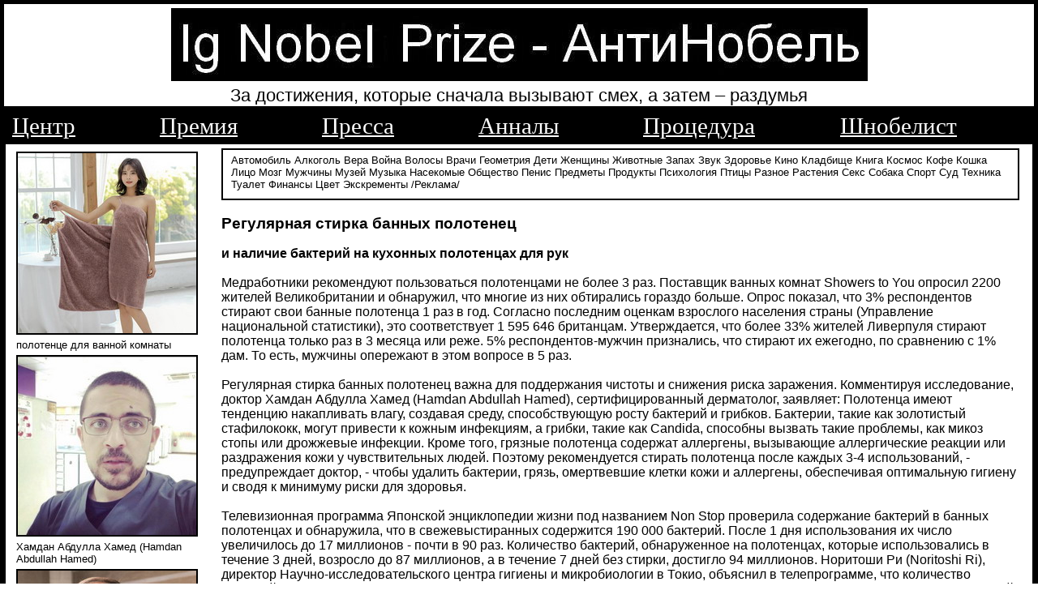

--- FILE ---
content_type: text/html; charset=Windows-1251
request_url: https://ig-nobel.ru/270224wash_towels.php
body_size: 15489
content:
<!DOCTYPE HTML PUBLIC "-//W3C//DTD HTML 4.0 Transitional//EN">
<HTML><HEAD>
<TITLE>Регулярная стирка банных полотенец</TITLE>
<script type='text/javascript'>
if (screen.width <= 650) { window.location = 'https://ig-nobel.ru/m/270224wash_towels.php';
}
</script>
<link rel='alternate' media='only screen and (max-width: 650px)' href='https://ig-nobel.ru/m/270224wash_towels.php' ><META name="description" content="Ig-Nobel Prize, Шнобелевская премия, самый полный склад отборных шнобелевских премий и приколов, Игнобелевская премия, Гнобелевская премия, Антинобелевская премия, история премии, лауреаты">
<META name="keywords" content="Антинобель, Шнобель, Шнобелевская, игнобелевская, Нобелевская, Гнобелевская премия, премия, Нобель, засмеяться, задуматься, 
Марк, Абрахамс, Анналы, невероятных, исследований, Шнобелевский лауреат, премия, лауреат, Гарвард, награда, научная работа, смешно, математика, физика,
биология, химия, литература, медицина, мир, экономика, университет, институт, смех, награда"> 
<link rel="icon" href="http://ig-nobel.ru/favicon.jpg" type="image/jpg">

<!-- Yandex.Metrika counter -->
<script type="text/javascript" >
   (function(m,e,t,r,i,k,a){m[i]=m[i]||function(){(m[i].a=m[i].a||[]).push(arguments)};
   m[i].l=1*new Date();
   for (var j = 0; j < document.scripts.length; j++) {if (document.scripts[j].src === r) { return; }}
   k=e.createElement(t),a=e.getElementsByTagName(t)[0],k.async=1,k.src=r,a.parentNode.insertBefore(k,a)})
   (window, document, "script", "https://mc.yandex.ru/metrika/tag.js", "ym");

   ym(96068819, "init", {
        clickmap:true,
        trackLinks:true,
        accurateTrackBounce:true
   });
</script>
<noscript><div><img src="https://mc.yandex.ru/watch/96068819" style="position:absolute; left:-9999px;" alt="" /></div></noscript>
<!-- /Yandex.Metrika counter --><META http-equiv=Content-Type content='text/html; charset=windows-1251'><LINK href='shn/tabb0.css' type=text/css rel=stylesheet>
</HEAD><BODY>
<TABLE id=body>  <TBODY>  <TR>    <TD id=logo align=center>
<IMG alt='смешная шнобелевская премия' title='смешная наука шнобеля' src='shn/anob.jpg'><br>
<span class=top0 align=left>За достижения, которые сначала вызывают смех, а затем – раздумья</span><div id='Navigation'><div class='Canvas'><table><tbody><tr>
<td nowrap="nowrap"><a title="Главная" href="http://ig-nobel.ru">Центр</a></td><td class="Spacer"></td>
<td nowrap="nowrap"><a title="Премия" href="http://ig-nobel.ru/igndex0.php">Премия</a></td><td class="Spacer"></td>
<td nowrap="nowrap"><a title="Стати и новости" href="http://ig-nobel.ru/princip1.php">Пресса</a></td><td class="Spacer"></td>
<td nowrap="nowrap"><a title="Старое" href="http://ig-nobel.ru/1annal.php">Анналы</a></td><td class="Spacer"></td>
<td nowrap="nowrap"><a title="О премии" href="http://ig-nobel.ru/abrah.php">Процедура</a></td><td class="Spacer"></td>
<td nowrap="nowrap"><a title="Фантастика" href="http://ig-nobel.ru/stat.php">Шнобелист</a></td><td class="Spacer"></td>
</tr></tbody></table>
</div></div></TD></TR><TR><TD id=left><TABLE id=body2><TBODY><TR><TD id=left2>
<DIV class=left-padded><IMG alt='Шнобелевская премия' title='полотенце для ванной комнаты' src='shn/2702240.jpg'><br>полотенце для ванной комнаты<br><IMG alt="Хамдан Абдулла Хамед (Hamdan Abdullah Hamed)" title="Хамдан Абдулла Хамед (Hamdan Abdullah Hamed)" src="shn/2702241.jpg"><br>Хамдан Абдулла Хамед (Hamdan Abdullah Hamed)<br>
<IMG alt="Акрам Х.Тамими (Akrum H., Tamimi)" title="Акрам Х.Тамими (Akrum H., Tamimi)" src="shn/2702242.jpg"><br>Акрам Х.Тамими (Akrum H., Tamimi)<br>
<IMG alt="Лаура Ю.Сифуэнтес (Laura Y., Sifuentes)" title="Лаура Ю.Сифуэнтес (Laura Y., Sifuentes)" src="shn/2702243.jpg"><br>Лаура Ю.Сифуэнтес (Laura Y., Sifuentes)<br><br><hr>
<br><br>

</DIV></TD><TD id=right2><DIV class=left-padded><DIV class=top><a href="http://ig-nobel.ru/auto1.php" id="top">Автомобиль</a> <a href="http://ig-nobel.ru/auto2.php" id="top">Алкоголь</a> <a href="http://ig-nobel.ru/auto3.php" id="top">Вера</a> 
<a href="http://ig-nobel.ru/auto4.php" id="top">Война</a> <a href="http://ig-nobel.ru/auto5.php" id="top">Волосы</a> <a href="http://ig-nobel.ru/auto6.php" id="top">Врачи</a> 
<a href="http://ig-nobel.ru/auto7.php" id="top">Геометрия</a> <a href="http://ig-nobel.ru/auto8.php" id="top">Дети</a> <a href="http://ig-nobel.ru/auto9.php" id="top">Женщины</a> 
<a href="http://ig-nobel.ru/auto10a.php" id="top">Животные</a> <a href="http://ig-nobel.ru/auto11.php" id="top">Запах</a> <a href="http://ig-nobel.ru/auto12a.php" id="top">Звук</a> 
<a href="http://ig-nobel.ru/auto13.php" id="top">Здоровье</a> <a href="http://ig-nobel.ru/auto14.php" id="top">Кино</a> <a href="http://ig-nobel.ru/auto15.php" id="top">Кладбище</a> 
<a href="http://ig-nobel.ru/auto16a.php" id="top">Книга</a> <a href="http://ig-nobel.ru/auto17a.php" id="top">Космос</a> <a href="http://ig-nobel.ru/auto41.php" id="top">Кофе</a> <a href="http://ig-nobel.ru/auto36.php" id="top">Кошка</a> 
<a href="http://ig-nobel.ru/auto18.php" id="top">Лицо</a> <a href="http://ig-nobel.ru/auto19.php" id="top">Мозг</a> <a href="http://ig-nobel.ru/auto20a.php" id="top">Мужчины</a> 
<a href="http://ig-nobel.ru/auto21.php" id="top">Музей</a> <a href="http://ig-nobel.ru/auto42.php" id="top">Музыка</a> <a href="http://ig-nobel.ru/auto37.php" id="top">Насекомые</a> <a href="http://ig-nobel.ru/auto22a.php" id="top">Общество</a> <a href="http://ig-nobel.ru/auto23.php" id="top">Пенис</a> 
<a href="http://ig-nobel.ru/auto24a.php" id="top">Предметы</a> <a href="http://ig-nobel.ru/auto25a.php" id="top">Продукты</a> <a href="http://ig-nobel.ru/auto26.php" id="top">Психология</a> 
<a href="http://ig-nobel.ru/auto40.php" id="top">Птицы</a> <a href="http://ig-nobel.ru/auto27.php" id="top">Разное</a> <a href="http://ig-nobel.ru/auto39.php" id="top">Растения</a> <a href="http://ig-nobel.ru/auto28a.php" id="top">Секс</a> <a href="http://ig-nobel.ru/auto35.php" id="top">Собака</a> 
<a href="http://ig-nobel.ru/auto29.php" id="top">Спорт</a> <a href="http://ig-nobel.ru/auto38.php" id="top">Суд</a> <a href="http://ig-nobel.ru/auto30a.php" id="top">Техника</a> <a href="http://ig-nobel.ru/auto31.php" id="top">Туалет</a> 
<a href="http://ig-nobel.ru/auto32.php" id="top">Финансы</a> <a href="http://ig-nobel.ru/auto33.php" id="top">Цвет</a> <a href="http://ig-nobel.ru/auto34.php" id="top">Экскременты</a> <a href="http://ig-nobel.ru/autoadvert.php" id="top">/Реклама/</a></DIV><br><h4>Регулярная стирка банных полотенец</h4>
<br>
<br><b>и наличие бактерий на кухонных полотенцах для рук</b>
<br>
<br>Медработники рекомендуют пользоваться полотенцами не более 3 раз. Поставщик ванных комнат Showers to You опросил 2200 жителей Великобритании и обнаружил, что многие из них обтирались гораздо больше. Опрос показал, что 3% респондентов стирают свои банные полотенца 1 раз в год. Согласно последним оценкам взрослого населения страны (Управление национальной статистики), это соответствует 1 595 646 британцам. Утверждается, что более 33% жителей Ливерпуля стирают полотенца только раз в 3 месяца или реже. 5% респондентов-мужчин признались, что стирают их ежегодно, по сравнению с 1% дам. То есть, мужчины опережают в этом вопросе в 5 раз. 
<br>
<br>Регулярная стирка банных полотенец важна для поддержания чистоты и снижения риска заражения. Комментируя исследование, доктор Хамдан Абдулла Хамед (Hamdan Abdullah Hamed), сертифицированный дерматолог, заявляет: Полотенца имеют тенденцию накапливать влагу, создавая среду, способствующую росту бактерий и грибков. Бактерии, такие как золотистый стафилококк, могут привести к кожным инфекциям, а грибки, такие как Candida, способны вызвать такие проблемы, как микоз стопы или дрожжевые инфекции. Кроме того, грязные полотенца содержат аллергены, вызывающие аллергические реакции или раздражения кожи у чувствительных людей. Поэтому рекомендуется стирать полотенца после каждых 3-4 использований, - предупреждает доктор, - чтобы удалить бактерии, грязь, омертвевшие клетки кожи и аллергены, обеспечивая оптимальную гигиену и сводя к минимуму риски для здоровья.
<br>
<br>Телевизионная программа Японской энциклопедии жизни под названием Non Stop проверила содержание бактерий в банных полотенцах и обнаружила, что в свежевыстиранных содержится 190 000 бактерий. После 1 дня использования их число увеличилось до 17 миллионов - почти в 90 раз. Количество бактерий, обнаруженное на полотенцах, которые использовались в течение 3 дней, возросло до 87 миллионов, а в течение 7 дней без стирки, достигло 94 миллионов. Норитоши Ри (Noritoshi Ri), директор Научно-исследовательского центра гигиены и микробиологии в Токио, объяснил в телепрограмме, что количество бактерий в полотенце после недели использования может достигать более 10 миллиардов, что эквивалентно количеству бактерий в дренажной трубе.
<br>
<br>Уильям Чао (William Chao), сертифицированный дипломат Американского совета по токсикологии, токсиколог и профессор Христианского университета Чунг Юань на Тайване, добавил, что если полотенца не стирать после 3 дней, они будут содержать множество микробов, использовать их - все равно, что вытираться телом об унитаз.
<br>
<br>Почти каждый 10-й опрошенный житель Великобритании (8%) стирает банные полотенца только 2 раза в год, что составляет 4 255 056 человек. 33% стирают только 1 раз в 3 месяца, это соответствует 17 552 107. Каждый 5-й респондент заявляет, что стирает полотенца 1 раз в месяц, почти четверть (24%) стирают раз в неделю. 1 из 20 (5%) жителей, заботящихся о своем здоровье, стирают полотенца каждый день.
<br>
<br>Визуальная чистота является наиболее распространенным фактором, заставляющим людей стирать полотенца (67%), за ней следуют запах (61%) и количество использований (58%). Однако вызывает тревогу то, что каждый 6-й респондент (15%) заявил, что будет стирать полотенца только тогда, когда они станут жесткими. Хотя исследование показало, что каждый 9-й (11%) вообще не обеспокоен бактериями или проблемами гигиены, возникающими из-за того, что он не стирает банные полотенца.
<br>
<br>Чарльз П. Герба (Charles P. Gerba), Акрам Х.Тамими (Akrum H., Tamimi), Шерри Максвелл (Sherri Maxwell), Лаура Ю.Сифуэнтес (Laura Y., Sifuentes) и др., Университет Аризоны, США, обратили внимание на аналогичную проблему "Наличие бактерий на кухонных полотенцах для рук", журнал "Тенденции в области защиты пищевых продуктов" (Food Protection Trends) 34(5):312-317, 2014. Согласно исследованию, проведенному в 2014 году, колиформные бактерии обнаружены на 89% кухонных полотенец, а кишечная палочка на 25,6%. Кроме того, исследователи также нашли в полотенцах опасные Klebsiella pneumoniae, Salmonella, Enterobacter cloacae.
<br>
<br>Исследование проводилось в 5 крупных городах Северной Америки: Чикаго, штат Иллинойс; Тусон, Аризона; Новый Орлеан, Луизиана; Орландо, Флорида и 2 Канады - Торонто, Онтарио. Всего собрано 82 кухонных полотенца. Наибольшее количество бактерий на полотенце обнаружено в полотенцах, собранных в Новом Орлеане, а наименьшее - в Орландо.
<br>
<br>Городские жители, которые стирают полотенца только раз в 3 месяца или чаще. Лестер 40,90%. Глазго 40,80%. Белфаст 38,10%. Шеффилд 37,50%. Ковентри 36,00%. Эдинбург 35,80%. Бирмингем 35,70%. Ноттингем 34,10%. Ливерпуль 33,90%. Бристоль 33,30%. Брэдфорд 33,30%. Вулверхэмптон 33,30%. Манчестер 32,40%. Кардифф 31,70%. Лондон 31,40%. Лидс 31,30%. Халл 28,10%. Сток-Трент 28,10%. Саутгемптон 28,00%. Ньюкасл-апон-Тайн 22,20%. Мартин Смит (Martin Smith), основатель организации Showers to You, по этому поводу задумчиво произнёс: Теоретически ванная комната должна быть одной из <a href="https://ig-nobel.ru/030119.php">самых чистых</a> комнат в доме.. 
<br>
<br>28.02.2024
<br><br><script src="https://yastatic.net/share2/share.js"></script>
<div class="ya-share2" data-curtain data-services="vkontakte,odnoklassniki,telegram,whatsapp"></div>
<p align="left"><strong>Комментарий:</strong><br><form  style="margin-bottom:0px;margin-top:0px;" method="POST" action="">
<textarea style="FONT-SIZE: 120%;" rows="5" cols="75" name="bigs"></textarea><br> <input type="submit" value="Отправить" name="submit">  </form></p>
<hr><hr><TABLE><TBODY><TR><TD><a href='a2010fiz.php' id='top'><IMG height=150 src=shn2/a2010fiz1.jpg></a></TD>
<TD><DIV class=left-padded><b>Шнобелевская премия 2010 по физике</b><br><br>Исследовалась гипотеза, что ношение носков поверх обуви улучшает сцепление на обледенелой пешеходной дорожке. Участвовало 30 пешеходов. Путешествовали в направлении спуска на обледенелой общественной пешеходной дорожке. Половина была в носках поверх обуви<br><a href='a2010fiz.php'>подробнее</a></DIV></TD></TR></TBODY></TABLE><hr><TABLE><TBODY><TR><TD><DIV class=left-padded><b>Шнобелевская премия 2012 психология</b><br><br>Шнобелевская премия 2012 психология - Эйфелева башня кажется короче. Авторы работы пришли к выводу о том, что люди, оценивая в цифрах вещи, которые сложно поддаются измерению на глаз, склонны называть меньшие значения, если их тело отклонено немного влево<br><a href='a2012psih.php'>подробнее</a></DIV></TD>
<TD><a href='a2012psih.php' id='top'><IMG height=150 src=shn2/a2012psih.jpg></a></TD></TR></TBODY></TABLE><div class="ya-site-form ya-site-form_inited_no" onclick="return {'action':'http://ig-nobel.ru/rez.php','arrow':false,'bg':'transparent','fontsize':16,'fg':'#000000','language':'ru','logo':'rb','publicname':'Поиск','suggest':true,'target':'_self','tld':'ru','type':2,'usebigdictionary':true,'searchid':2184780,'webopt':false,'websearch':false,'input_fg':'#000000','input_bg':'#ffffff','input_fontStyle':'normal','input_fontWeight':'normal','input_placeholder':null,'input_placeholderColor':'#000000','input_borderColor':'#7f9db9'}"><form action="http://yandex.ru/sitesearch" method="get" target="_self"><input type="hidden" name="searchid" value="2184780"/><input type="hidden" name="l10n" value="ru"/><input type="hidden" name="reqenc" value=""/><input type="search" name="text" value=""/><input type="submit" value="Найти"/></form></div><style type="text/css">.ya-page_js_yes .ya-site-form_inited_no { display: none; }</style><script type="text/javascript">(function(w,d,c){var s=d.createElement('script'),h=d.getElementsByTagName('script')[0],e=d.documentElement;if((' '+e.className+' ').indexOf(' ya-page_js_yes ')===-1){e.className+=' ya-page_js_yes';}s.type='text/javascript';s.async=true;s.charset='utf-8';s.src=(d.location.protocol==='https:'?'https:':'http:')+'//site.yandex.net/v2.0/js/all.js';h.parentNode.insertBefore(s,h);(w[c]||(w[c]=[])).push(function(){Ya.Site.Form.init()})})(window,document,'yandex_site_callbacks');</script>
<br>
<SPAN class=small>Источник - пресса</SPAN><br>
<DIV class=top>
<a href="http://ig-nobel.ru" id="top">Шнобель</a>
<a href="http://ig-nobel.ru/procecc.php" id="top">Процедура</a>
<a href="http://ig-nobel.ru/princip.php" id="top">Пресса</a>
<a href="http://ig-nobel.ru/annal.php" id="top">Анналы</a>
<a href="http://ig-nobel.ru/nobel.php" id="top">Архив</a>
<a href="http://ig-nobel.ru/priz.php" id="top">Статьи</a>
<a href="http://ig-nobel.ru/stat.php" id="top">Шнобелист</a>
<br></DIV></DIV></TD></TR></TBODY></TABLE></TD>     </TR> <TR>    <TD id=b_l><TABLE><TBODY><TR><TD><SPAN class=small>(c) 2010-2026 Шнобелевская премия</SPAN></TD><TD align=right><SPAN class=small>ig-nobel@mail.ru</SPAN></TD></TR>
</TD>    </TR><TR>    <TD id=bot></TD>    </TR></TBODY></TABLE></BODY></HTML>